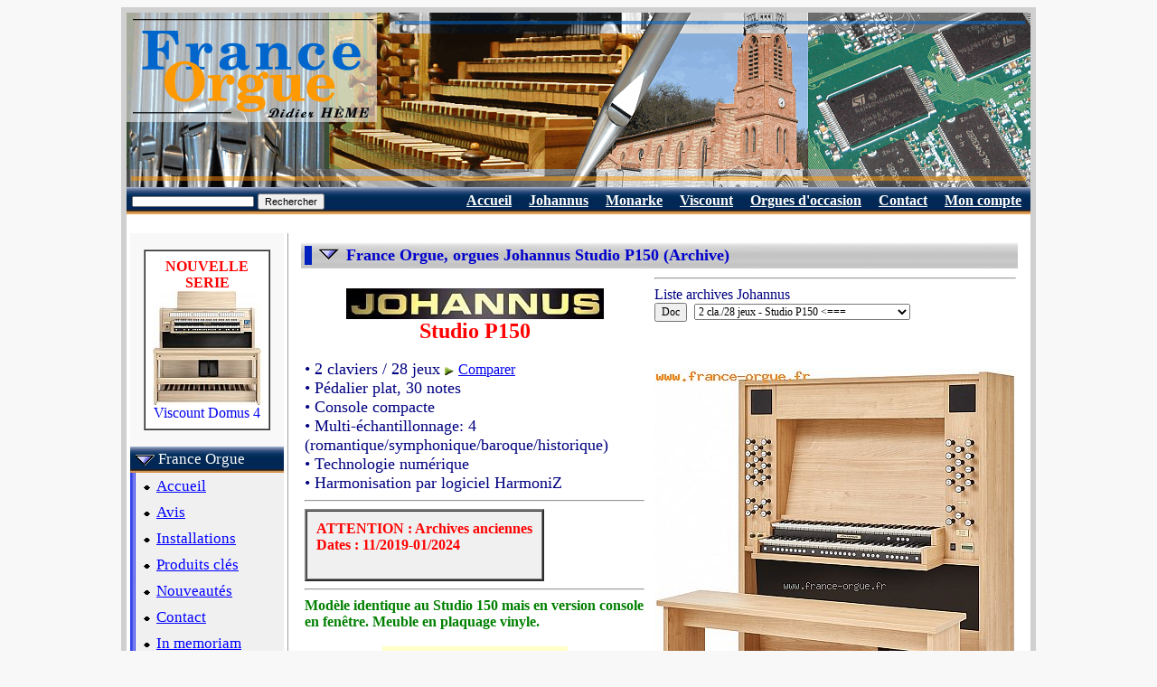

--- FILE ---
content_type: text/html
request_url: https://france-orgue.fr/orgue/index.php?zpg=org.doc.fch&ido=1187
body_size: 5720
content:
<!DOCTYPE html"><html><head><meta http-equiv="content-type" content="text/html;charset="Windows-1252"><meta charset=""Windows-1252"><meta http-equiv="content-language" content="fr"><title>France Orgue, orgues Johannus Studio P150 (Archive)</title><link rel="canonical" href="https://www.france-orgue.fr/orgue/index.php?zpg=org.doc.fch&ido=1187"><link rel="alternate" media="only screen and (max-width: 640px)" href="https://www.france-orgue.fr/orgue/index.php?zpg=org.doc.fch&ido=1187&_fme=phone"><meta name="description" content="France Orgue, orgues Johannus Studio P150 (Archive)"><meta name="keywords" content="johannus,studio p150,orgue,orgues,numerique,classique,electronique,liturgique"><meta name="revisit-after" content="30"><meta name="robots" content="index, follow"></head><body bgcolor="#F8F8F8">
<style type="text/css">
<!--
html, body, td, blockquote, table {font-family: "Times New Roman", "New-York", serif; color:#000080; }
A:hover{background-color: #FFC000;}

td.off {background: #F5F5F5;}
td.on {background: #FFC000;}
a.no_under {text-decoration: none;}
-->
</style>
<div align="center">
<table border="0" cellspacing="6" cellpadding="0" bgcolor="#d0d0d0">
<tbody>
<tr>
<td>
<table style="width: 1000px;" border="0" cellspacing="0" cellpadding="0" bgcolor="#ffffff">
<tbody>
<tr>
<td>
<img src="img/bandeau.png" alt="France Orgue, orgues electroniques numeriques liturgiques" width="1000" height="193" border="0">
</td>
</tr>
<tr align="right">
<td>
<table border="0" cellpadding="5" cellspacing="1" width="100%" background="img/menu/bnd_menu1.jpg"><tr valign="top" height="13"><td nowrap><form name="search" action="index.php" method="get"><input type="text" name="rch" value="" size="20" maxlength="100" style="font-size:8pt; height:12px;"><input type="hidden" value="org.doc.rch" name="zpg">&nbsp;<input type="submit" value="Rechercher" name="cmd" style="font-size:8pt;"></form></td><td width="70%"></td><td nowrap>&nbsp;<a href="index.php?zpg=org.fro.pre"><font style="font-size:12pt" color="#ffffff"><b>Accueil</b></font></a>&nbsp;</td><td nowrap>&nbsp;<a href="index.php?zpg=org.doc.joh.pre"><font style="font-size:12pt" color="#ffffff"><b>Johannus</b></font></a>&nbsp;</td><td nowrap>&nbsp;<a href="index.php?zpg=org.doc.mke"><font style="font-size:12pt" color="#ffffff"><b>Monarke</b></font></a>&nbsp;</td><td nowrap>&nbsp;<a href="index.php?zpg=org.doc.vis"><font style="font-size:12pt" color="#ffffff"><b>Viscount</b></font></a>&nbsp;</td><td nowrap>&nbsp;<a href="index.php?zpg=org.doc.occ"><font style="font-size:12pt" color="#ffffff"><b>Orgues d'occasion</b></font></a>&nbsp;</td><td nowrap>&nbsp;<a href="index.php?zpg=org.fro.ctc"><font style="font-size:12pt" color="#ffffff"><b>Contact</b></font></a>&nbsp;</td><td nowrap>&nbsp;<a href="index.php?zpg=org.cpt.cnx"><font style="font-size:12pt" color="#ffffff"><b>Mon compte</b></font></a>&nbsp;</td></tr></table>
</td>
</tr>
<tr>
<td>
<div align="left">
<table width="100%" border="0" cellspacing="4" cellpadding="0">
<tbody>
<tr>
<td valign="top" width="220" bgcolor="#f8f8f8">
<center>
<br>
<table border="1" cellpadding="8" cellspacing="0" frame>
<tr>
<td bgcolor="#ffffff">
<center>
<font color="#ff0000"><b>NOUVELLE<br>SERIE</b></font><br>
<a class="no_under" href="index.php?zpg=org.doc.fch&ido=1458">
<img src="../img_org_sz/_w120/vis_domus_4s.jpg" border="0" width="120"><br>Viscount Domus 4</a>
<br>
</center>
</td>
</tr>
</table></center><br>
<table border="0" cellpading="0" cellspacing="0" width="100%" background="img/menu/bnd_menu1.jpg"><tr height="29"><td nowrap>&nbsp;<img src="img/menu/puce2_bas.gif" width="22" height="12" border="0" align="absmiddle">&nbsp;<font style="font-size: 13pt;" color="#ffffff">France Orgue</font></td></tr></table><table border="0" cellpading="0" cellspacing="0" width="100%" ><tr><td width="4" background="img/menu/bnd_menu1_v.jpg"></td><td bgcolor="#f0f0f0"><table border="0" cellpading="0" cellspacing="0" width="100%" ><tr height="29"><td nowrap>&nbsp;<img src="img/menu/puce_tr.gif" width="13" height="11" border="0" align="absmiddle">&nbsp;<a href="index.php?zpg=org.fro.pre"><font style="font-size: 13pt;" color="#0000ff">Accueil</font></a></td></tr></table><table border="0" cellpading="0" cellspacing="0" width="100%" ><tr height="29"><td nowrap>&nbsp;<img src="img/menu/puce_tr.gif" width="13" height="11" border="0" align="absmiddle">&nbsp;<a href="index.php?zpg=org.fro.avs"><font style="font-size: 13pt;" color="#0000ff">Avis</font></a></td></tr></table><table border="0" cellpading="0" cellspacing="0" width="100%" ><tr height="29"><td nowrap>&nbsp;<img src="img/menu/puce_tr.gif" width="13" height="11" border="0" align="absmiddle">&nbsp;<a href="index.php?zpg=org.fro.ins"><font style="font-size: 13pt;" color="#0000ff">Installations</font></a></td></tr></table><table border="0" cellpading="0" cellspacing="0" width="100%" ><tr height="29"><td nowrap>&nbsp;<img src="img/menu/puce_tr.gif" width="13" height="11" border="0" align="absmiddle">&nbsp;<a href="index.php?zpg=org.fro.key"><font style="font-size: 13pt;" color="#0000ff">Produits cl&eacute;s</font></a></td></tr></table><table border="0" cellpading="0" cellspacing="0" width="100%" ><tr height="29"><td nowrap>&nbsp;<img src="img/menu/puce_tr.gif" width="13" height="11" border="0" align="absmiddle">&nbsp;<a href="index.php?zpg=org.fro.new"><font style="font-size: 13pt;" color="#0000ff">Nouveaut&eacute;s</font></a></td></tr></table><table border="0" cellpading="0" cellspacing="0" width="100%" ><tr height="29"><td nowrap>&nbsp;<img src="img/menu/puce_tr.gif" width="13" height="11" border="0" align="absmiddle">&nbsp;<a href="index.php?zpg=org.fro.ctc"><font style="font-size: 13pt;" color="#0000ff">Contact</font></a></td></tr></table><table border="0" cellpading="0" cellspacing="0" width="100%" ><tr height="29"><td nowrap>&nbsp;<img src="img/menu/puce_tr.gif" width="13" height="11" border="0" align="absmiddle">&nbsp;<a href="index.php?zpg=org.fro.jml"><font style="font-size: 13pt;" color="#0000ff">In memoriam</font></a></td></tr></table></td></tr></table><br><table border="0" cellpading="0" cellspacing="0" width="100%" background="img/menu/bnd_menu1_s1.jpg"><tr height="29"><td nowrap>&nbsp;<img src="img/menu/puce2_bas.gif" width="22" height="12" border="0" align="absmiddle">&nbsp;<font style="font-size: 13pt;" color="#ffffff">Documentation</font></td></tr></table><table border="0" cellpading="0" cellspacing="0" width="100%" ><tr><td width="4" background="img/menu/bnd_menu1_vs.jpg"></td><td bgcolor="#ffffff"><table border="0" cellpading="0" cellspacing="0" width="100%" ><tr height="29"><td nowrap>&nbsp;<img src="img/menu/puce_tr.gif" width="13" height="11" border="0" align="absmiddle">&nbsp;<a href="index.php?zpg=org.doc.pre"><font style="font-size: 13pt;" color="#0000ff">Les marques</font></a></td><td width="4" background="img/menu/bnd_menu1_rv.png">&nbsp;</td></tr></table><table border="0" cellpading="0" cellspacing="0" width="100%" ><tr height="29"><td nowrap>&nbsp;<img src="img/menu/puce_tr.gif" width="13" height="11" border="0" align="absmiddle">&nbsp;<a href="index.php?zpg=org.doc.rsm"><font style="font-size: 13pt;" color="#0000ff">Sur Mesure</font></a></td><td width="4" background="img/menu/bnd_menu1_rv.png">&nbsp;</td></tr></table><table border="0" cellpading="0" cellspacing="0" width="100%" ><tr height="29"><td nowrap>&nbsp;<img src="img/menu/puce2_dr.gif" width="12" height="22" border="0" align="absmiddle">&nbsp;<a href="index.php?zpg=org.doc.joh"><font style="font-size: 13pt;" color="#0000ff">Orgues Johannus</font></a></td><td width="4" background="img/menu/bnd_menu1_rv.png">&nbsp;</td></tr></table><table border="0" cellpading="0" cellspacing="0" width="100%" ><tr height="29"><td nowrap>&nbsp;<img src="img/menu/puce_tr.gif" width="13" height="11" border="0" align="absmiddle">&nbsp;<a href="index.php?zpg=org.doc.mke"><font style="font-size: 13pt;" color="#0000ff">Orgues Monarke</font></a></td><td width="4" background="img/menu/bnd_menu1_rv.png">&nbsp;</td></tr></table><table border="0" cellpading="0" cellspacing="0" width="100%" ><tr height="29"><td nowrap>&nbsp;<img src="img/menu/puce_tr.gif" width="13" height="11" border="0" align="absmiddle">&nbsp;<a href="index.php?zpg=org.doc.vis"><font style="font-size: 13pt;" color="#0000ff">Orgues Viscount</font></a></td><td width="4" background="img/menu/bnd_menu1_rv.png">&nbsp;</td></tr></table><table border="0" cellpading="0" cellspacing="0" width="100%" ><tr height="29"><td nowrap>&nbsp;<img src="img/menu/puce_tr.gif" width="13" height="11" border="0" align="absmiddle">&nbsp;<a href="index.php?zpg=org.doc.occ"><font style="font-size: 13pt;" color="#0000ff">Orgues d'occasion</font></a></td><td width="4" background="img/menu/bnd_menu1_rv.png">&nbsp;</td></tr></table><table border="0" cellpading="0" cellspacing="0" width="100%" ><tr height="29"><td nowrap>&nbsp;<img src="img/menu/puce_tr.gif" width="13" height="11" border="0" align="absmiddle">&nbsp;<a href="index.php?zpg=org.doc.acc"><font style="font-size: 13pt;" color="#0000ff">Accessoires</font></a></td><td width="4" background="img/menu/bnd_menu1_rv.png">&nbsp;</td></tr></table><table border="0" cellpading="0" cellspacing="0" width="100%" background="img/menu/bnd_menu1_s2.jpg"><tr height="29"><td nowrap>&nbsp;<img src="img/menu/puce_tr.gif" width="13" height="11" border="0" align="absmiddle">&nbsp;<font color="#ff0000" style="font-size: 13pt; font-weight:bold;">Fiches</font></td><td align="right"><img src="img/menu/puce2_dr.gif" width="12" height="22" border="0" align="absmiddle"></td></tr></table><table border="0" cellpading="0" cellspacing="0" width="100%" ><tr height="29"><td nowrap>&nbsp;<img src="img/menu/puce_tr.gif" width="13" height="11" border="0" align="absmiddle">&nbsp;<a href="index.php?zpg=org.doc.trf"><font style="font-size: 13pt;" color="#0000ff">Liste des prix</font></a></td><td width="4" background="img/menu/bnd_menu1_rv.png">&nbsp;</td></tr></table><table border="0" cellpading="0" cellspacing="0" width="100%" ><tr height="29"><td nowrap>&nbsp;<img src="img/menu/puce_tr.gif" width="13" height="11" border="0" align="absmiddle">&nbsp;<a href="index.php?zpg=org.doc.rch"><font style="font-size: 13pt;" color="#0000ff">Recherche</font></a></td><td width="4" background="img/menu/bnd_menu1_rv.png">&nbsp;</td></tr></table><table border="0" cellpading="0" cellspacing="0" width="100%" ><tr height="29"><td nowrap>&nbsp;<img src="img/menu/puce_tr.gif" width="13" height="11" border="0" align="absmiddle">&nbsp;<a href="index.php?zpg=org.doc.cmp"><font style="font-size: 13pt;" color="#0000ff">Comparatif</font></a></td><td width="4" background="img/menu/bnd_menu1_rv.png">&nbsp;</td></tr></table></td></tr><tr height="4" background="img/menu/bnd_menu1_bot.png"><td></td><td background="img/menu/bnd_menu1_bot.png"></td></tr></table><br><table border="0" cellpading="0" cellspacing="0" width="100%" background="img/menu/bnd_menu1.jpg"><tr height="29"><td nowrap>&nbsp;<img src="img/menu/puce2_dr.gif" width="12" height="22" border="0" align="absmiddle">&nbsp;<a href="index.php?zpg=org.tec"><font style="font-size: 13pt;" color="#ffffff">Technique</font></a></td></tr></table><br><table border="0" cellpading="0" cellspacing="0" width="100%" background="img/menu/bnd_menu1.jpg"><tr height="29"><td nowrap>&nbsp;<img src="img/menu/puce2_dr.gif" width="12" height="22" border="0" align="absmiddle">&nbsp;<a href="index.php?zpg=org.cpt"><font style="font-size: 13pt;" color="#ffffff">Mon compte</font></a></td></tr></table><br><center><table border="1" cellpadding="10" cellspacing="0" frame bgcolor="white"><tr valign="middle"><td align="center"><font size="4" color="#0000cd"><b>France Orgue</b></font><table border="0" cellpadding="0" cellspacing="5"><tr valign="middle"><td nowrap align="center"><img src="img/phone_w25.gif" width="25" height="25"></td><td><font size="3"><b>04 84 25 38 21</b></font></td></tr>
<tr valign="middle"><td nowrap align="center"><img src="img/phone_w25.gif" width="25" height="25"></td><td><font size="3"><b>05 64 11 09 71</b></font></td></tr>
</table><font size="2">fax : 09 72 13 08 13</font>
<br><font size="3" color="#0000cd">- <a href="index.php?zpg=org.fro.ctc">sur rendez-vous</a> -</font></td></tr></table></center>
<br>
</td>
<td valign="top" bgcolor="#a0a0a0" width="5"></td>
<td valign="top">

<table border="0" cellspacing="10" cellpadding="0"><tr><td>


<!--htm:mob;cutbeg;--><table border="0" cellpadding="0" cellspacing="4"  background="img/bnd_titre.png" width="100%"><!--htm:mob;cutend;ins=[table border="0" cellpadding="0" cellspacing="4"  bgcolor="#d0d0d0" width="100%"];--><tr><td bgcolor="#0020c0" width="8">&nbsp;</td><td align="left" width="30">&nbsp;<img src="img/puce2_bas.gif" width="22" height="12"></td><td><font size="4" color="#0000cd"><b>France Orgue, orgues Johannus Studio P150 (Archive)</b></font></td></tr></table><!--htm:mob;tabrot;--><table border="0" cellpadding="0" cellspacing="2"><tr><td valign="top"><table border="0" cellpadding="0" cellspacing="2" width="380"><tr valign="top"><td width="380"><center><br><a href="index.php?zpg=org.doc.joh"><img src="img/lab_joh.jpg" width="285" height="34" border="0"></a><br><font size="5" color="red"><b>Studio&nbsp;P150</b></font><br></center><br><font size="4"> &#149; 2&nbsp;claviers&nbsp;/&nbsp;28&nbsp;jeux&nbsp;<img src="img/flchdr.gif" width="10" height="10" align="absmiddle"> <font size="3"><a href="index.php?zpg=org.doc.cmp&cmd=frdoc&ido=1187">Comparer</a></font><br>&#149; P&eacute;dalier plat, 30 notes<br>&#149; Console compacte<br>&#149; Multi-&eacute;chantillonnage: 4 (romantique/symphonique/baroque/historique)<br>&#149; Technologie  num&eacute;rique<br>&#149; Harmonisation par logiciel HarmoniZ<br></font><hr><table border="2" cellpadding="10" cellspacing="0" frame bgcolor="#f0f0f0"><tr><td><font size="3" color="#ff0000"><b>ATTENTION : Archives anciennes<br>Dates : 11/2019-01/2024<br><br></b></font></td></tr></table><hr><font size="3" color="#008000"><b>Mod&egrave;le identique au Studio 150 mais en version console en fen&ecirc;tre. Meuble en plaquage vinyle.</b></font><div align="center"><br><table bgcolor="#FFFFC8" cellpadding="10"><tr><td><a href="index.php?zpg=org.doc.fch&cmd=slcadd&ids=1187#slc" rel="nofollow"><img src="img/icn_sel_add.gif" width="36" height="36" border="0" align="absmiddle"> Ajouter &agrave; ma s&eacute;lection</a><br><br><a href="pdf_org/Johannus_Studio_p150.pdf" target="_blank"><img height="36" width="36" src="img/icn_doc_pdf.gif" border="0" align="absmiddle"> Johannus Studio&nbsp;P150</a><br><div align="right"><font size="2">Fiche au format PDF</font></div></td></tr></table></div></td></tr></table></td><td width="20"><font size="4">&nbsp;</font></td><td valign="top" nowrap><hr>Liste archives Johannus<br><form name="doc_org" action="index.php" method="get"><input type="submit" value="Doc" name="cmd" style="font-size: 12px; font-family: Times New Roman;">&nbsp;&nbsp;<select name="ido" style="font-size: 12px; font-family: Times New Roman;" onChange="self.location.href='index.php?zpg=org.doc.fch&ido='+this.options[this.selectedIndex].value;"><option value="z.joh"> ---- Johannus ---- S&eacute;rie Rembrandt ---- <option value="663">3 cla./65 jeux - Rembrandt 350 C<option value="662">3 cla./65 jeux - Rembrandt 350<option value="z.joh"> ---- Johannus ---- S&eacute;rie Symphonica ---- <option value="912">3 cla./55 jeux - Symphonica 450C<option value="z.joh"> ---- Johannus ---- S&eacute;rie Ecclesia ---- <option value="634">3 cla./41 jeux - Ecclesia D350 CM SP33<option value="585">3 cla./41 jeux - Ecclesia D350 UL<option value="586">2 cla./34 jeux - Ecclesia T250 UL<option value="z.joh"> ---- Johannus ---- S&eacute;rie Positif ---- <option value="633">3 cla./47 jeux - Positif 350<option value="632">2 cla./41 jeux - Positif 250<option value="z.joh"> ---- Johannus ---- S&eacute;rie Vivaldi ---- <option value="658">3 cla./57 jeux - Vivaldi 350 CXO<option value="652">3 cla./57 jeux - Vivaldi 350 CXL<option value="1066">3 cla./57 jeux - Vivaldi 350 CXLFP<option value="653">3 cla./57 jeux - Vivaldi 350<option value="654">2 cla./47 jeux - Vivaldi 250 CXL<option value="894">2 cla./47 jeux - Vivaldi 250 CXLF<option value="655">2 cla./47 jeux - Vivaldi 250<option value="656">2 cla./34 jeux - Vivaldi 150 CXL<option value="893">2 cla./34 jeux - Vivaldi 150 CXLF<option value="734">2 cla./34 jeux - Vivaldi 150 XLF<option value="657">2 cla./34 jeux - Vivaldi 150<option value="1052">3 cla./45 jeux - Classic 350<option value="z.joh"> ---- Johannus ---- S&eacute;rie OPUS 2020 ---- <option value="1256">3 cla./44 jeux - OPUS 355<option value="1257">3 cla./44 jeux - OPUS 355 CXL<option value="1252">3 cla./44 jeux - OPUS 355 CXLF<option value="1255">3 cla./44 jeux - OPUS 355 CXLFP<option value="1317">3 cla./44 jeux - OPUS 355 CXLFPD<option value="1261">3 cla./44 jeux - OPUS 355 XL<option value="725">2 cla./36 jeux - OPUS 250 CXLF<option value="1253">2 cla./36 jeux - OPUS 255<option value="1259">2 cla./36 jeux - OPUS 255 CXL<option value="1260">2 cla./36 jeux - OPUS 255 CXLF<option value="1316">2 cla./36 jeux - OPUS 255 CXLFD<option value="1258">2 cla./36 jeux - OPUS 255 XL<option value="1254">2 cla./30 jeux - OPUS 155 V<option value="z.joh"> ---- Johannus ---- S&eacute;rie OPUS ---- <option value="710">3 cla./44 jeux - OPUS 350 CXL<option value="1065">3 cla./44 jeux - OPUS 350 XL<option value="711">3 cla./44 jeux - OPUS 350 CXF<option value="726">3 cla./44 jeux - OPUS 350 CXLF<option value="1067">3 cla./44 jeux - OPUS 350 CXLFP<option value="1152">3 cla./44 jeux - OPUS 350 CXLP32<option value="709">3 cla./44 jeux - OPUS 350<option value="691">2 cla./36 jeux - OPUS 250 CXL<option value="692">2 cla./36 jeux - OPUS 250 CXF<option value="972">2 cla./36 jeux - OPUS 250 XL<option value="690">2 cla./36 jeux - OPUS 250<option value="z.joh"> ---- Johannus ---- S&eacute;rie Studio ---- <option value="1125">3 cla./37 jeux - Studio 350 V<option value="1188">3 cla./37 jeux - Studio P350<option value="689">2 cla./28 jeux - Studio 150 V<option value="1187" selected>2 cla./28 jeux - Studio P150 &lt;===<option value="z.joh"> ---- Johannus ---- Occasions Num&eacute;riques ---- <option value="754">2 cla./24 jeux - OPUS 1050<option value="755">2 cla./46 jeux - OPUS 1210<option value="751">3 cla./46 jeux - OPUS 1405<option value="756">3 cla./52 jeux - OPUS 1410<option value="752">2 cla./32 jeux - OPUS 910<option value="753">2 cla./38 jeux - CH 15<option value="z.joh"> ---- Johannus ---- S&eacute;rie Rembrandt ---- <option value="12">3 cla./57 jeux - Rembrandt 3000<option value="223">4 cla./69 jeux - Rembrandt 4090 SE<option value="11">2 cla./45 jeux - Rembrandt 2000<option value="170">4 cla./69 jeux - Rembrandt 4090<option value="10">3 cla./37 jeux - Rembrandt 300<option value="224">3 cla./60 jeux - Rembrandt 3090 CE<option value="9">2 cla./29 jeux - Rembrandt 200<option value="171">3 cla./60 jeux - Rembrandt 3090<option value="172">3 cla./48 jeux - Rembrandt 3070<option value="173">2 cla./38 jeux - Rembrandt 2070<option value="z.joh"> ---- Johannus ---- S&eacute;rie Symphonica ---- <option value="583">3 cla./55 jeux - Symphonica 45<option value="582">3 cla./43 jeux - Symphonica 35<option value="z.joh"> ---- Johannus ---- Occasions Analogiques ---- <option value="761">2 cla./34 jeux - OPUS 15N<option value="762">2 cla./38 jeux - OPUS 18<option value="759">2 cla./48 jeux - OPUS 20-A<option value="763">2 cla./30 jeux - OPUS 215<option value="764">2 cla./33 jeux - OPUS 220<option value="760">2 cla./33 jeux - OPUS 225<option value="757">2 cla./37 jeux - OPUS 230<option value="758">3 cla./45 jeux - OPUS 240<option value="765">3 cla./56 jeux - OPUS 340<option value="766">2 cla./45 jeux - OPUS 520<option value="z.joh"> ---- Johannus ---- S&eacute;rie Sweelinck ---- <option value="8">3 cla./58 jeux - Sweelinck 30 C<option value="7">2 cla./47 jeux - Sweelinck 20 C<option value="125">2 cla./47 jeux - Sweelinck 20 SP2<option value="6">2 cla./38 jeux - Sweelinck 10 C<option value="z.joh"> ---- Johannus ---- S&eacute;rie Vivaldi ---- <option value="509">3 cla./57 jeux - Vivaldi 35 C<option value="508">3 cla./57 jeux - Vivaldi 35<option value="517">2 cla./47 jeux - Vivaldi 25 SP12<option value="506">2 cla./47 jeux - Vivaldi 25 C<option value="505">2 cla./47 jeux - Vivaldi 25<option value="558">2 cla./34 jeux - Vivaldi 15 C SP12<option value="557">2 cla./34 jeux - Vivaldi 15 SP12<option value="497">2 cla./34 jeux - Vivaldi 15 C<option value="496">2 cla./34 jeux - Vivaldi 15<option value="z.joh"> ---- Johannus ---- S&eacute;rie OPUS 99 ---- <option value="146">3 cla./38 jeux - OPUS 30 v2<option value="147">2 cla./34 jeux - OPUS 20 v2<option value="148">2 cla./26 jeux - OPUS 10 v2<option value="149">2 cla./19 jeux - OPUS 5 v2<option value="1">1 cla./15 jeux - OPUS 1 v2<option value="71">2 cla./36 jeux - OPUS 25 Maestro v1<option value="322">2 cla./36 jeux - OPUS 25 v1<option value="z.joh"> ---- Johannus ---- S&eacute;rie OPUS ---- <option value="245">2 cla./38 jeux - Kabinet 2004<option value="5">3 cla./38 jeux - OPUS 30 C<option value="587">2 cla./38 jeux - OPUS 25 Maestro v2<option value="4">2 cla./34 jeux - OPUS 20 C<option value="3">2 cla./26 jeux - OPUS 10<option value="463">2 cla./26 jeux - OPUS 12<option value="2">2 cla./19 jeux - OPUS 5<option value="805">1 cla./15 jeux - OPUS 1<option value="z.joh"> ---- Johannus ---- S&eacute;rie Rembrandt ---- <option value="297">4 cla./69 jeux - Rembrandt 495<option value="298">3 cla./60 jeux - Rembrandt 395 CE<option value="310">3 cla./60 jeux - Rembrandt 395 SP33<option value="299">4 cla./69 jeux - Rembrandt 495 SE<option value="296">3 cla./60 jeux - Rembrandt 395<option value="295">3 cla./48 jeux - Rembrandt 375<option value="302">2 cla./38 jeux - Rembrandt 275 SP33<option value="294">2 cla./38 jeux - Rembrandt 275<option value="590">3 cla./53 jeux - Conservatoire III<option value="z.joh"> ---- Johannus ---- S&eacute;rie Sweelinck ---- <option value="289">3 cla./58 jeux - Sweelinck 35 C<option value="409">3 cla./58 jeux - Sweelinck 35<option value="288">2 cla./47 jeux - Sweelinck 25 C<option value="408">2 cla./47 jeux - Sweelinck 25<option value="290">2 cla./38 jeux - Sweelinck 15 C<option value="407">2 cla./38 jeux - Sweelinck 15<option value="z.joh"> ---- Johannus ---- S&eacute;rie OPUS ---- <option value="292">3 cla./42 jeux - OPUS 35 C<option value="406">3 cla./42 jeux - OPUS 35<option value="301">2 cla./36 jeux - OPUS 25 SP11<option value="287">2 cla./36 jeux - OPUS 25 C<option value="405">2 cla./36 jeux - OPUS 25<option value="291">2 cla./29 jeux - OPUS 15 C<option value="326">2 cla./29 jeux - OPUS 15<option value="770">2 cla./26 jeux - OPUS S<option value="300">2 cla./38 jeux - Kabinet<option value="z.joh"> ---- Johannus ---- S&eacute;rie Studio ---- <option value="225">2 cla./26 jeux - Studio 2<option value="226">2 cla./19 jeux - Studio 1<option value="651">2 cla./28 jeux - Studio 150 W<option value="293">1 cla./15 jeux - Studio S</select><input type="hidden" value="org.doc.fch" name="zpg"></form><br><br><img src="../img_org_sz/_w400/joh_studio_p150.jpg" width="400" height="466" border="0"><br><hr><a href="index.php?zpg=org.fro.ctc.&cmd=idem&ido=1187"><img src="img/icn_recycle.png" width="40" height="40" border="0" align="absmiddle"> Vendre un orgue Johannus Studio�P150</a></td></tr></table><br><!--htm:mob;cutbeg;--><table border="0" cellpadding="0" cellspacing="4"  background="img/bnd_titre.png" width="100%"><!--htm:mob;cutend;ins=[table border="0" cellpadding="0" cellspacing="4"  bgcolor="#d0d0d0" width="100%"];--><tr><td bgcolor="#0020c0" width="8">&nbsp;</td><td align="left" width="30">&nbsp;<img src="img/puce2_bas.gif" width="22" height="12"></td><td><font size="4" color="#0000cd"><b>Composition  - 28 jeux</b></font></td></tr></table><!--htm:mob;tabrot;--><br><table border="0" cellpadding="0" cellspacing="0"><tr><td nowrap><font size="3">&nbsp;&nbsp;&nbsp;</font></td><td width="150" nowrap><font size="3"><b>&nbsp;P&eacute;dalier&nbsp;<font size="2"> (7)</font></b></font></td><td nowrap><font size="3">&nbsp;&nbsp;&nbsp;</font></td><td width="150" nowrap><font size="3"><b>&nbsp;Grand-Orgue&nbsp;<font size="2"> (10)</font></b></font></td><td nowrap><font size="3">&nbsp;&nbsp;&nbsp;</font></td><td width="150" nowrap><font size="3"><b>&nbsp;R&eacute;cit&nbsp;<font size="2"> (11)</font></b></font></td></tr><tr><td></td><td><hr></td><td></td><td><hr></td><td></td><td><hr></td></tr><tr><td></td><td nowrap valign="top"><font size="3">Contrebasse&nbsp;16'<br>Soubasse&nbsp;16'<br>Montre&nbsp;8'<br>Bourdon&nbsp;8'<br>Choralbasse&nbsp;4'<br><font color="#ff0000">Bombarde&nbsp;16'<br>Trompette&nbsp;8'<br></font></font></td><td></td><td nowrap valign="top"><font size="3">Bourdon&nbsp;16'<br>Montre&nbsp;8'<br>Fl&ucirc;te&nbsp;&agrave;&nbsp;Chemin&eacute;e&nbsp;8'<br>Prestant&nbsp;4'<br>Fl&ucirc;te&nbsp;Ouverte&nbsp;4'<br><font color="#865700">Quinte&nbsp;2&nbsp;2/3'<br></font>Doublette&nbsp;2'<br><font color="#865700">Cornet&nbsp;IV<br></font><font color="#408000">Fourniture&nbsp;IV<br></font><font color="#ff0000">Trompette&nbsp;8'<br></font></font></td><td></td><td nowrap valign="top"><font size="3">Bourdon&nbsp;8'<br>Viole&nbsp;de&nbsp;Gambe&nbsp;8'<br><font color="#0050ff">Voix&nbsp;C&eacute;leste&nbsp;8'<br></font>Prestant&nbsp;4'<br>Fl&ucirc;te&nbsp;&agrave;&nbsp;Fuseau&nbsp;4'<br><font color="#865700">Nasard&nbsp;2&nbsp;2/3'<br></font>Fl&ucirc;te&nbsp;2'<br><font color="#865700">Tierce&nbsp;1&nbsp;3/5'<br></font><font color="#408000">Plein&nbsp;Jeu&nbsp;III<br></font><font color="#ff0000">Basson&nbsp;16'<br>Hautbois&nbsp;8'<br></font></font></td></tr></table><br><!--htm:mob;cutbeg=mp3b;--><!--htm:mob;cutend=mp3b;--><font size="3"></font><br><!--htm:mob;cutbeg;--><table border="0" cellpadding="0" cellspacing="4"  background="img/bnd_titre.png" width="100%"><!--htm:mob;cutend;ins=[table border="0" cellpadding="0" cellspacing="4"  bgcolor="#d0d0d0" width="100%"];--><tr><td bgcolor="#0020c0" width="8">&nbsp;</td><td align="left" width="30">&nbsp;<img src="img/puce2_bas.gif" width="22" height="12"></td><td><font size="4" color="#0000cd"><b>Caract&eacute;ristiques G&eacute;n&eacute;rales</b></font></td></tr></table><font size="3">&#149; Tirants lumineux<br>&#149; Amplificateur 2x80+170 W<br>&#149; Haut-parleurs internes (5)<br>&#149; Compatible MIDI<br>&#149; Temp&eacute;raments: 11 (Egal, Young II, Vallotti, Kirnberger III, Kirnberger II, Neidhardt III, Werckmeister III, M&eacute;sotonique(3), Pythagoricien)<br>&#149; Transpositeur -8/+8 demi-tons<br>&#149; Accord fin<br>&#149; Combinaisons fixes: 7 (modifiable)<br>&#149; Combinaisons ajustables: 75x8<br>&#149; R&eacute;verb&eacute;ration 12 programmes<br>&#149; R&eacute;glage volume g&eacute;n&eacute;ral<br>&#149; Chorus 2 positions<br>&#149; Accessoires: annulateur g&eacute;n&eacute;ral, annulateur d'Anches, basse manuelle<br>&#149; Entr&eacute;e auxiliaire: st&eacute;r&eacute;o<br>&#149; Sortie auxiliaire: st&eacute;r&eacute;o<br>&#149; Prise casque<br>&#149; Clavier 61 notes<br>&#149; Meuble vinyle clair<br><font color="#ffffff">- Source : www.france-orgue.fr</font></font><br><!--htm:mob;cutbeg;--><table border="0" cellpadding="0" cellspacing="4"  background="img/bnd_titre.png" width="100%"><!--htm:mob;cutend;ins=[table border="0" cellpadding="0" cellspacing="4"  bgcolor="#d0d0d0" width="100%"];--><tr><td bgcolor="#0020c0" width="8">&nbsp;</td><td align="left" width="30">&nbsp;<img src="img/puce2_bas.gif" width="22" height="12"></td><td><font size="4" color="#0000cd"><b>Caract&eacute;ristiques Particuli&egrave;res</b></font></td></tr></table><font size="3"><table border="0" cellpadding="0" cellspacing="2"><tr><td nowrap valign="top"><font size="3">P&eacute;dale d'expression</font></td><td nowrap> : </td><td align="left" valign="top"><font size="3"> 1 (R&eacute;c)</font></td></tr><tr><td nowrap valign="top"><font size="3">Tremblant</font></td><td nowrap> : </td><td align="left" valign="top"><font size="3"> GO, R&eacute;c</font></td></tr><tr><td nowrap valign="top"><font size="3">Tirasse</font></td><td nowrap> : </td><td align="left" valign="top"><font size="3"> GO, R&eacute;c</font></td></tr><tr><td nowrap valign="top"><font size="3">Accouplement</font></td><td nowrap> : </td><td align="left" valign="top"><font size="3"> R&eacute;c/GO</font></td></tr><tr><td nowrap valign="top"><font size="3">Hauteur</font></td><td nowrap> : </td><td align="left" valign="top"><font size="3"> 168 cm</font></td></tr><tr><td nowrap valign="top"><font size="3">Largeur</font></td><td nowrap> : </td><td align="left" valign="top"><font size="3"> 133 cm</font></td></tr><tr><td nowrap valign="top"><font size="3">Profondeur</font></td><td nowrap> : </td><td align="left" valign="top"><font size="3"> 60 cm</font></td></tr><tr><td nowrap valign="top"><font size="3">Profondeur (avec p&eacute;d.)</font></td><td nowrap> : </td><td align="left" valign="top"><font size="3"> 100 cm</font></td></tr><tr><td nowrap valign="top"><font size="3">Poids</font></td><td nowrap> : </td><td align="left" valign="top"><font size="3"> 140 Kg</font></td></tr></table></font><br><!--htm:mob;cutbeg;--><table border="0" cellpadding="0" cellspacing="4"  background="img/bnd_titre.png" width="100%"><!--htm:mob;cutend;ins=[table border="0" cellpadding="0" cellspacing="4"  bgcolor="#d0d0d0" width="100%"];--><tr><td bgcolor="#0020c0" width="8">&nbsp;</td><td align="left" width="30">&nbsp;<img src="img/puce2_bas.gif" width="22" height="12"></td><td><font size="4" color="#0000cd"><b>Options</b></font></td></tr></table><font size="3">&#149; Meuble vinyle fonc&eacute;, vinyle noir<br></font><br><center><font size="1">Informations et photos donn&eacute;es &agrave; titre indicatif, susceptibles d'&ecirc;tre modifi&eacute;es sans pr&eacute;avis -  <a href="index.php?zpg=org.tec.cpr">&copy;</a> France Orgue 1999-2026</font></center><br>
<br>
<br>

</td></tr></table>

</td>
</tr>
</tbody>
</table>
</div>
</td>
</tr>
<tr>
<td>
<table style="width: 100%;" border="0" cellspacing="0" cellpadding="0">
<tbody>
<tr align="right">
<td>
<table style="width: 100%;" border="0" cellspacing="1" cellpadding="0" bgcolor="#f5f5f5">
<tbody>
<tr valign="middle">
<td width="30%" align="left" nowrap>
&nbsp;
<a href ="index.php?zpg=org.doc.fch&ido=1187&_fme=phone" rel="nofollow"><img src="img/zf/icn_phone.gif" width="52" height="32" border="0" align="absmiddle"> Version smartphone</a> &nbsp; <a href ="index.php?zpg=org.doc.fch&ido=1187&_fme=printer" target="_blank" rel="nofollow"><img src="img/zf/icn_printer.gif" width="30" height="32" border="0" align="absmiddle"> Version imprimable</a> &nbsp; 
</td>
<td></td>
<td align="right" width="30%" nowrap>
<a href="index.php?zpg=org.tec.cpr">
<font size="2">
Mentions l&eacute;gales
</font>
</a>
&nbsp;
&copy; France Orgue 1999 - 2026
&nbsp;
</td>
</tr>
</tbody>
</table>
</td>
</tr>
</tbody>
</table>
</td>
</tr>
</tbody>
</table>
</td>
</tr>
</tbody>
</table>
</div><!--<br><br><br><br>0.289 s - 30353 octets<br>Mem : 727.5 K | Peak : 886.9 K<br>Notes zframe :zf_init1 = 0.111 cnx_fo2 = 0.002 get_arb = 0 fme_mode = 0.009 sys.body = 0.138 obj.menu_top = 0 obj.mod_random = 0.001 obj.menu_left = 0.011 (*)nop.joh_prix2023 = 0 (*)nop.pub_deces = 0 (*)obj.scl_button = 0.01 obj.selection = 0 obj.avis = 0 nop.pub_dereux_ref1155 = 0 sys.frame_sel = 0.001 var.year = 0 zframe = 0.162 echo_page = 0 mysqli_query_cnt = 2--></body></html>